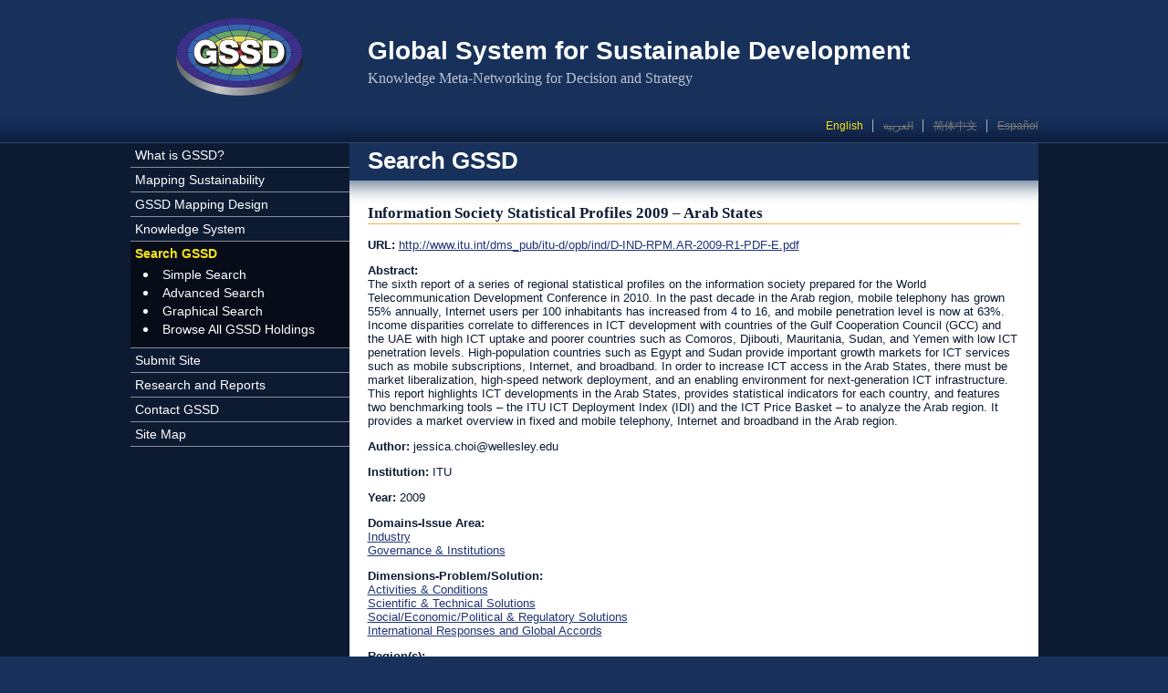

--- FILE ---
content_type: text/html; charset=utf-8
request_url: https://gssd.mit.edu/search-gssd/site/information-society-statistical-profiles-54055-mon-07-23-2012-0913
body_size: 5019
content:
<!DOCTYPE html PUBLIC "-//W3C//DTD XHTML+RDFa 1.0//EN"
  "http://www.w3.org/MarkUp/DTD/xhtml-rdfa-1.dtd">
<html xmlns="http://www.w3.org/1999/xhtml" xml:lang="en" version="XHTML+RDFa 1.0" dir="ltr"
  xmlns:content="http://purl.org/rss/1.0/modules/content/"
  xmlns:dc="http://purl.org/dc/terms/"
  xmlns:foaf="http://xmlns.com/foaf/0.1/"
  xmlns:og="http://ogp.me/ns#"
  xmlns:rdfs="http://www.w3.org/2000/01/rdf-schema#"
  xmlns:sioc="http://rdfs.org/sioc/ns#"
  xmlns:sioct="http://rdfs.org/sioc/types#"
  xmlns:skos="http://www.w3.org/2004/02/skos/core#"
  xmlns:xsd="http://www.w3.org/2001/XMLSchema#">
<head profile="http://www.w3.org/1999/xhtml/vocab">
  <meta http-equiv="Content-Type" content="text/html; charset=utf-8" />
<link rel="shortcut icon" href="https://gssd.mit.edu/sites/all/themes/gssd/favicon.ico" type="image/vnd.microsoft.icon" />
<link rel="shortlink" href="/node/54055" />
<link rel="canonical" href="/search-gssd/site/information-society-statistical-profiles-54055-mon-07-23-2012-0913" />
<meta name="Generator" content="Drupal 7 (http://drupal.org)" />
  <title>Information Society Statistical Profiles 2009 – Arab States | Global System for Sustainable Development</title>
  <style type="text/css" media="all">
@import url("https://gssd.mit.edu/modules/system/system.base.css?pnjtn3");
@import url("https://gssd.mit.edu/modules/system/system.menus.css?pnjtn3");
@import url("https://gssd.mit.edu/modules/system/system.messages.css?pnjtn3");
@import url("https://gssd.mit.edu/modules/system/system.theme.css?pnjtn3");
</style>
<style type="text/css" media="all">
@import url("https://gssd.mit.edu/sites/all/modules/date/date_api/date.css?pnjtn3");
@import url("https://gssd.mit.edu/sites/all/modules/date/date_popup/themes/datepicker.1.7.css?pnjtn3");
@import url("https://gssd.mit.edu/modules/field/theme/field.css?pnjtn3");
@import url("https://gssd.mit.edu/sites/all/modules/custom/gssd_custom/css/node-add-site.css?pnjtn3");
@import url("https://gssd.mit.edu/modules/node/node.css?pnjtn3");
@import url("https://gssd.mit.edu/modules/search/search.css?pnjtn3");
@import url("https://gssd.mit.edu/modules/user/user.css?pnjtn3");
@import url("https://gssd.mit.edu/sites/all/modules/views/css/views.css?pnjtn3");
@import url("https://gssd.mit.edu/sites/all/modules/ckeditor/css/ckeditor.css?pnjtn3");
</style>
<style type="text/css" media="all">
@import url("https://gssd.mit.edu/sites/all/modules/ctools/css/ctools.css?pnjtn3");
@import url("https://gssd.mit.edu/modules/locale/locale.css?pnjtn3");
</style>
<style type="text/css" media="all">
@import url("https://gssd.mit.edu/sites/all/themes/custom_basic/css/main.css?pnjtn3");
@import url("https://gssd.mit.edu/sites/all/themes/gssd/css/styles.css?pnjtn3");
@import url("https://gssd.mit.edu/sites/all/themes/gssd/css/custom.css?pnjtn3");
@import url("https://gssd.mit.edu/sites/all/themes/gssd/css/views-blocks.css?pnjtn3");
</style>
<style type="text/css" media="all">
@import url("https://gssd.mit.edu/sites/default/files/css_injector/css_injector_1.css?pnjtn3");
</style>
  <script type="text/javascript" src="https://gssd.mit.edu/misc/jquery.js?v=1.4.4"></script>
<script type="text/javascript" src="https://gssd.mit.edu/misc/jquery.once.js?v=1.2"></script>
<script type="text/javascript" src="https://gssd.mit.edu/misc/drupal.js?pnjtn3"></script>
<script type="text/javascript" src="https://gssd.mit.edu/sites/all/modules/google_analytics/googleanalytics.js?pnjtn3"></script>
<script type="text/javascript">
<!--//--><![CDATA[//><!--
(function(i,s,o,g,r,a,m){i["GoogleAnalyticsObject"]=r;i[r]=i[r]||function(){(i[r].q=i[r].q||[]).push(arguments)},i[r].l=1*new Date();a=s.createElement(o),m=s.getElementsByTagName(o)[0];a.async=1;a.src=g;m.parentNode.insertBefore(a,m)})(window,document,"script","https://www.google-analytics.com/analytics.js","ga");ga("create", "UA-38182517-1", {"cookieDomain":"auto"});ga("send", "pageview");
//--><!]]>
</script>
<script type="text/javascript">
<!--//--><![CDATA[//><!--
jQuery.extend(Drupal.settings, {"basePath":"\/","pathPrefix":"","ajaxPageState":{"theme":"gssd","theme_token":"3RWJkUSNVeSXz3v78vIXt2cZQRpF53_p4qfJcE5lMrY","js":{"misc\/jquery.js":1,"misc\/jquery.once.js":1,"misc\/drupal.js":1,"sites\/all\/modules\/google_analytics\/googleanalytics.js":1,"0":1},"css":{"modules\/system\/system.base.css":1,"modules\/system\/system.menus.css":1,"modules\/system\/system.messages.css":1,"modules\/system\/system.theme.css":1,"sites\/all\/modules\/date\/date_api\/date.css":1,"sites\/all\/modules\/date\/date_popup\/themes\/datepicker.1.7.css":1,"modules\/field\/theme\/field.css":1,"sites\/all\/modules\/custom\/gssd_custom\/css\/node-add-site.css":1,"modules\/node\/node.css":1,"modules\/search\/search.css":1,"modules\/user\/user.css":1,"sites\/all\/modules\/views\/css\/views.css":1,"sites\/all\/modules\/ckeditor\/css\/ckeditor.css":1,"sites\/all\/modules\/ctools\/css\/ctools.css":1,"modules\/locale\/locale.css":1,"sites\/all\/themes\/custom_basic\/css\/main.css":1,"sites\/all\/themes\/gssd\/css\/styles.css":1,"sites\/all\/themes\/gssd\/css\/custom.css":1,"sites\/all\/themes\/gssd\/css\/views-blocks.css":1,"public:\/\/css_injector\/css_injector_1.css":1}},"googleanalytics":{"trackOutbound":1,"trackMailto":1,"trackDownload":1,"trackDownloadExtensions":"7z|aac|arc|arj|asf|asx|avi|bin|csv|doc(x|m)?|dot(x|m)?|exe|flv|gif|gz|gzip|hqx|jar|jpe?g|js|mp(2|3|4|e?g)|mov(ie)?|msi|msp|pdf|phps|png|ppt(x|m)?|pot(x|m)?|pps(x|m)?|ppam|sld(x|m)?|thmx|qtm?|ra(m|r)?|sea|sit|tar|tgz|torrent|txt|wav|wma|wmv|wpd|xls(x|m|b)?|xlt(x|m)|xlam|xml|z|zip"}});
//--><!]]>
</script>
</head>
<body class="html not-front not-logged-in one-sidebar sidebar-first page-node page-node- page-node-54055 node-type-site i18n-en page-search-gssd-site-information-society-statistical-profiles-54055-mon-07-23-2012-0913 section-search-gssd" >
  <div id="skip-link">
    <a href="#main-content" class="element-invisible element-focusable">Skip to main content</a>
  </div>
    <div id="page">

   
  <!-- ___________________________ HEADER ___________________________ -->
 
  <div id="head-wrap">
    <div id="header">
   
      <div id="header-identity">

                  <a href="/" title="Home" rel="home" id="logo">
            <img src="https://gssd.mit.edu/sites/all/themes/gssd/logo.png" alt="Home" />
          </a>
        
                  <div id="name-and-slogan">
            <div class="site-name">Global System for Sustainable Development</div>            <div class="site-slogan">Knowledge Meta-Networking for Decision and Strategy</div>          </div>
        
      </div> <!-- /#header-identity -->

        <div class="region region-header">
    <div id="block-locale-language" class="block block-locale block-language-switcher">

    
  <div class="content">
    <ul class="language-switcher-locale-url"><li class="en first active"><a href="/search-gssd/site/information-society-statistical-profiles-54055-mon-07-23-2012-0913" class="language-link active" xml:lang="en" title="Information Society Statistical Profiles 2009 – Arab States">English</a></li>
<li class="ar"><span class="language-link locale-untranslated" xml:lang="ar">العربية</span></li>
<li class="zh-hans"><span class="language-link locale-untranslated" xml:lang="zh-hans">简体中文</span></li>
<li class="es last"><span class="language-link locale-untranslated" xml:lang="es">Español</span></li>
</ul>  </div>
</div>
  </div>

    </div> <!-- /#header -->
  </div> <!-- /#head-wrap -->
 
  <div id="middle-wrap">
    <div id="middle">

      <!-- _________________________ LEFT SIDEBAR _________________________ -->

              <div id="sidebar-left" class="column sidebar">
            <div class="region region-sidebar-first">
    <div id="block-system-main-menu" class="block block-system block-main-menu block-menu">

    
  <div class="content">
    <ul class="menu"><li class="first collapsed mlid-455"><a href="/what-gssd" title="What is GSSD?">What is GSSD?</a></li>
<li class="collapsed mlid-463"><a href="/mapping-sustainability" title="Mapping Sustainability">Mapping Sustainability</a></li>
<li class="collapsed mlid-528"><a href="/gssd-mapping-design" title="GSSD Mapping Design">GSSD Mapping Design</a></li>
<li class="collapsed mlid-464"><a href="/knowledge-system" title="Knowledge System">Knowledge System</a></li>
<li class="expanded active-trail mlid-488"><a href="/search-gssd" title="" class="active active-trail">Search GSSD</a><ul class="menu"><li class="first leaf mlid-1834"><a href="/search-gssd/simple">Simple Search</a></li>
<li class="leaf mlid-813"><a href="/search-gssd/advanced">Advanced Search</a></li>
<li class="leaf mlid-1159"><a href="/search-gssd/graphical" title="">Graphical Search</a></li>
<li class="last leaf mlid-2073"><a href="/search-gssd/all" title="">Browse All GSSD Holdings</a></li>
</ul></li>
<li class="leaf mlid-477"><a href="/node/add/site" title="">Submit Site</a></li>
<li class="expanded mlid-467"><a href="/research-reports" title="Research and Reports">Research and Reports</a><ul class="menu"><li class="first collapsed mlid-469"><a href="/research-reports/gssd-research-initiatives" title="GSSD Research Initiatives">GSSD Research Initiatives</a></li>
<li class="collapsed mlid-508"><a href="/research-reports/gssd-workshops-conferences" title="GSSD Workshops and Conferences">GSSD Workshops and Conferences</a></li>
<li class="leaf mlid-535"><a href="/research-reports/select-working-papers" title="Select Working Papers">Select Working Papers</a></li>
<li class="last leaf mlid-536"><a href="/research-reports/mit-press-series-global-accord" title="MIT Press Series on Global Accord">MIT Press Series on Global Accord</a></li>
</ul></li>
<li class="collapsed mlid-468"><a href="/contact-gssd" title="Contact GSSD">Contact GSSD</a></li>
<li class="last leaf mlid-2166"><a href="/site-map" title="Site Map">Site Map</a></li>
</ul>  </div>
</div>
  </div>
        </div> <!-- /#sidebar-left -->
      
      <!-- _______________________ MAIN (CONTENT) _______________________ -->

      <div id="content" class="column">
     
        
        <a id="main-content"></a>

        
					  
            
                      <h2 class="title parent-title" id="page-parent-title">Search GSSD</h2>
            
            
            
                      <h1 class="title current-title" id="page-current-title">Information Society Statistical Profiles 2009 – Arab States</h1>
            
            
          
            <div class="region region-content">
    <div id="block-system-main" class="block block-system block-main-page">

    
  <div class="content">
    <div id="node-54055" class="node node-site clearfix" about="/search-gssd/site/information-society-statistical-profiles-54055-mon-07-23-2012-0913" typeof="sioc:Item foaf:Document">
        <span property="dc:title" content="Information Society Statistical Profiles 2009 – Arab States" class="rdf-meta element-hidden"></span>    <div class="content">
    <div class="field field-name-field-site-url field-type-link-field field-label-inline clearfix"><div class="field-label">URL:&nbsp;</div><div class="field-items"><div class="field-item even"><a href="http://www.itu.int/dms_pub/itu-d/opb/ind/D-IND-RPM.AR-2009-R1-PDF-E.pdf">http://www.itu.int/dms_pub/itu-d/opb/ind/D-IND-RPM.AR-2009-R1-PDF-E.pdf</a></div></div></div><div class="field field-name-field-site-abstract field-type-text-with-summary field-label-above"><div class="field-label">Abstract:&nbsp;</div><div class="field-items"><div class="field-item even">The sixth report of a series of regional statistical profiles on the information society prepared for the World Telecommunication Development Conference in 2010. In the past decade in the Arab region, mobile telephony has grown 55% annually, Internet users per 100 inhabitants has increased from 4 to 16, and mobile penetration level is now at 63%. Income disparities correlate to differences in ICT development with countries of the Gulf Cooperation Council (GCC) and the UAE with high ICT uptake and poorer countries such as Comoros, Djibouti, Mauritania, Sudan, and Yemen with low ICT penetration levels. High-population countries such as Egypt and Sudan provide important growth markets for ICT services such as mobile subscriptions, Internet, and broadband. In order to increase ICT access in the Arab States, there must be market liberalization, high-speed network deployment, and an enabling environment for next-generation ICT infrastructure. This report highlights ICT developments in the Arab States, provides statistical indicators for each country, and features two benchmarking tools – the ITU ICT Deployment Index (IDI) and the ICT Price Basket – to analyze the Arab region. It provides a market overview in fixed and mobile telephony, Internet and broadband in the Arab region.</div></div></div><div class="field field-name-field-site-author field-type-text field-label-inline clearfix"><div class="field-label">Author:&nbsp;</div><div class="field-items"><div class="field-item even">jessica.choi@wellesley.edu</div></div></div><div class="field field-name-field-site-institution field-type-text field-label-inline clearfix"><div class="field-label">Institution:&nbsp;</div><div class="field-items"><div class="field-item even">ITU</div></div></div><div class="field field-name-field-site-year field-type-datetime field-label-inline clearfix"><div class="field-label">Year:&nbsp;</div><div class="field-items"><div class="field-item even"><span class="date-display-single" property="dc:date" datatype="xsd:dateTime" content="2009-01-01T01:00:00-05:00">2009</span></div></div></div><div class="field field-name-field-site-domains-issue-area field-type-taxonomy-term-reference field-label-above"><div class="field-label">Domains-Issue Area:&nbsp;</div><div class="field-items"><div class="field-item even"><a href="/search-gssd/graphical/domains-issue-area/industry" typeof="skos:Concept" property="rdfs:label skos:prefLabel">Industry</a></div><div class="field-item odd"><a href="/search-gssd/graphical/domains-issue-area/governance-institutions" typeof="skos:Concept" property="rdfs:label skos:prefLabel">Governance &amp; Institutions</a></div></div></div><div class="field field-name-field-site-dimensions-problem field-type-taxonomy-term-reference field-label-above"><div class="field-label">Dimensions-Problem/Solution:&nbsp;</div><div class="field-items"><div class="field-item even"><a href="/search-gssd/graphical/dimensions-problem-solution/activities-conditions" typeof="skos:Concept" property="rdfs:label skos:prefLabel">Activities &amp; Conditions</a></div><div class="field-item odd"><a href="/search-gssd/graphical/dimensions-problem-solution/scientific-technical-solutions" typeof="skos:Concept" property="rdfs:label skos:prefLabel">Scientific &amp; Technical Solutions</a></div><div class="field-item even"><a href="/search-gssd/graphical/dimensions-problem-solution/social-economic-political-regulatory" typeof="skos:Concept" property="rdfs:label skos:prefLabel">Social/Economic/Political &amp; Regulatory Solutions</a></div><div class="field-item odd"><a href="/search-gssd/graphical/dimensions-problem-solution/international-responses-global-accords" typeof="skos:Concept" property="rdfs:label skos:prefLabel">International Responses and Global Accords</a></div></div></div><div class="field field-name-field-site-regions field-type-taxonomy-term-reference field-label-above"><div class="field-label">Region(s):&nbsp;</div><div class="field-items"><div class="field-item even"><a href="/search-gssd/graphical/regions/middle-east" typeof="skos:Concept" property="rdfs:label skos:prefLabel">Middle East</a></div></div></div><div class="field field-name-field-site-industry-focus field-type-list-text field-label-inline clearfix"><div class="field-label">Industry Focus:&nbsp;</div><div class="field-items"><div class="field-item even">Information &amp; Telecommunication,Internet &amp; Cyberspace</div></div></div><div class="field field-name-field-site-country field-type-text field-label-inline clearfix"><div class="field-label">Country:&nbsp;</div><div class="field-items"><div class="field-item even">Switzerland (country of publication)</div></div></div><div class="field field-name-field-site-datatype field-type-list-text field-label-inline clearfix"><div class="field-label">Datatype(s):&nbsp;</div><div class="field-items"><div class="field-item even">Indicators</div></div></div>  </div>
  <div class="content-links"></div>
  <div class="content-comments"></div>
</div>  </div>
</div>
  </div>
          
        
      </div> <!-- /#content -->

    </div> <!-- /#middle -->
  </div><!-- /#middle-wrap -->

  <!-- ____________________________ FOOTER ____________________________ -->

  <div id="foot-wrap">
    <div id="footer">
      <div class="section">
          <div class="region region-footer">
    <div id="block-block-3" class="block block-block block-mit-branding">

    
  <div class="content">
    <p><a href="http://web.mit.edu" title="Massachusetts Institute of Technology"><img alt="Massachusetts Institute of Technology" src="/sites/all/themes/gssd/images/GSSD_mit_logo.png" /></a></p>
  </div>
</div>
<div id="block-block-12" class="block block-block">

    
  <div class="content">
    <p><strong><a class="external" href="https://accessibility.mit.edu/">Link to MIT Accessibility Policy</a></strong><br /><span class="external"><span>© 2020 Massachusetts Institute of Technology. All rights reserved.</span><br /><span>Last revised on August 27, 2020.</span></span></p>
<p> </p>
<p> </p>
  </div>
</div>
  </div>
      </div> <!-- /.section -->
    </div> <!-- /#footer -->
  </div> <!-- /#foot-wrap -->

</div> <!-- /#page -->
   </body>
</html>


--- FILE ---
content_type: text/css
request_url: https://gssd.mit.edu/sites/all/themes/gssd/css/styles.css?pnjtn3
body_size: 1429
content:
html {
	/* height: 101%; */
}

body {
	background-color: #17315b;
	color: #FFFFFF;
	font-family: Arial, Helvetica, sans-serif;
	margin: 0;
	padding: 0;
	text-align: left;
}

img {
	border: 0;
	padding: 0px;
	margin: 0px;
	outline: none;
}

a, a:active, a:link, a:visited, a:hover{
	color: #FFFFFF;
	text-decoration: underline;
}

fieldset {
	border-left: 0;
	border-right: 0;
}

hr {
	background-color: #b3b3b3;
	color: #b3b3b3;
	border: 0px;
	height: 1px;
	width: 100%;
	padding: 0;
	margin: 0 0 14px 0;
	clear: both;
	font-size: 1px;
}

table {
	border-collapse: collapse;
	width: 100%;
}

tbody {
	border: 0;
}

#head-wrap {
	background-image: url(../images/GSSD_blue_gradient_bg.png);
	background-repeat: repeat-x;
	background-position: bottom;
}

#middle-wrap {
	background: #0d1b32;
}

#foot-wrap {
	padding-top: 20px;
	border-top: 1px solid #44597B;
	background-image: url(../images/GSSD_blue_gradient_footer_bg.png);
	background-repeat: repeat-x;
}

#header {
	margin: auto;
	overflow: hidden;
	width: 995px;
}

#header-identity {
	overflow: hidden;
}

#middle {
	background: #fff;
	background-image: url(../images/GSSD_content_blue_white_bg.png);
	background-position: left;
	background-repeat: repeat-y;    
	margin: auto;
	overflow: auto;
	width: 995px;
}

#footer {
	margin: auto;
	width: 995px;
}

#logo{
	float: left;
	height: 130px;
	width: 240px; 
}

#logo img{
	display: block;
	margin: auto;
}

#name-and-slogan{
	float: left;
	padding: 40px 0 0 20px;
}

#name-and-slogan .site-name{
	font-size: 28px;
	font-weight: bold;
	padding-bottom: 5px;
}

#name-and-slogan .site-slogan{
	color: #bcc3cf;
	font-family: "Times New Roman", Times, serif;
	font-size: 16px;
}

#sidebar-left{
	background-color: #0d1b32;
	width: 240px;
}

#sidebar-left .block {
	margin-bottom: 50px;
}

#sidebar-left .menu {
	border-bottom: 1px solid #868d99;
}

#sidebar-left .menu li a {
	border-top: 1px solid #868d99;
	font-size: 14px;
	padding: 5px;
	text-decoration: none;
}

#sidebar-left .menu li.first a {
	border: none;
}

#sidebar-left .menu li a:hover {
	background: #060d19;
	color: #fae216;
}

#sidebar-left .menu li a.active,
#sidebar-left .menu li a.active-trail {
	background: #060d19;
	color: #fae216;
	font-weight: bold;
}

#sidebar-left .menu li ul.menu {
	background-color: #060d19;
	border: none;
	display: none;
	padding: 0 0 10px 0;
}

#sidebar-left .menu li ul.menu li {
	margin: 0 0 0 30px;
	list-style-type: disc;
	padding: 0;
}

#sidebar-left .menu li.active-trail ul.menu { 
	display: block;
}

#sidebar-left .menu li.active-trail ul.menu li ul.menu {
	padding: 0;
}

#sidebar-left .menu li.active-trail ul.menu li ul.menu li {
	/* list-style-type: decimal; */ /* 6/28/12 modified per client */
}

#sidebar-left .menu li ul.menu li a {
	border: 0;
	padding: 2px 5px;
}

#sidebar-left .menu li ul.menu li a.active-trail {
	background: #060d19;
	font-weight: normal;
}

#sidebar-left .block-locale h2 {
	border-bottom: 1px solid #868d99;
	font-size: 14px; 
	font-weight: normal;
	padding: 5px;
}

#sidebar-left .block-locale ul {
	font-size: 14px;
	margin: 0;
	padding: 0;
}

#sidebar-left .block-locale ul li {
	padding: 5px 0;
	margin: 0 0 0 30px;
}

#sidebar-left .block-locale ul li a {
	text-decoration: none;
}

#sidebar-left .block-locale ul li a.active,
#sidebar-left .block-locale ul li a.active-trail {
	color: #fae216;
}

#sidebar-left .block-locale ul li .locale-untranslated {
	color: #777;
}

#header .block-locale {
	float: right;
	padding-bottom: 10px;
	text-align: right;
}

#header .block-locale h2 {
	color: #b3b3b3;
	display: inline;
	font-size: 12px; 
	font-weight: normal;
}

#header .block-locale .contextual-links-wrapper {
	top: -30px;
}

#header .block-locale .contextual-links-wrapper a.contextual-links-trigger  {
	margin-bottom: 20px;
	margin-left: 20px;
}

#header .block-locale .content {
	display: inline;
}

#header .block-locale .content ul {
	font-size: 12px; 
	list-style: none;
	margin: 0;
	padding: 0;
}

#header .block-locale .content ul li {
	border-right: 1px solid #b3b3b3;
	display: inline;
	margin: 0;
	padding: 0 10px 0 8px;
}

#header .block-locale .content ul li.last {
	border: 0;
	padding-right: 0;
}

#header .block-locale .content ul li a {
	text-decoration: none;
}

#header .block-locale .content ul li a.active,
#header .block-locale .content ul li a.active-trail {
	color: #fae216;
}

#header .block-locale .content ul li .locale-untranslated {
	color: #777;
}

#content {
	background-color: #fff;
	color: #0d1b32;
	font-size: 13px;
	overflow: hidden;
	width: 755px;
}

#content .tabs {
	margin: 0 20px 20px;
}

#content .tabs ul.primary{
	padding: 0;
	margin: 0;
}

#content .content .field {
	margin-bottom: 13px;
}

#content .content h1,
#content #page-title,
#content #page-parent-title{
	background-color: #17315b;
	background-image: url(../images/GSSD_content-gradient.gif);
	background-position: bottom;
	background-repeat: repeat-x;
	border: 0;
	color: #fff;
	font-size: 26px;
	line-height: 1.3em;
	margin: 0;
	padding: 3px 0 30px 20px;
}

#content .content h2, 
#content #page-current-title {
	background-color: transparent;
	background-image: none;
	border-bottom: 1px solid #f6b647;
	color: #0D1B32;
	font-family: "Times New Roman", Times, serif;
	font-size: 17px;
}

#content #page-current-title {
	padding: 0;
	margin: 0 20px 15px 20px; 
}

#content a {
	color: #203477;
}

#content .region-content {
	padding: 0 20px;
}

#content .menu-level-3 .menu {
	margin-top: 20px;
}

#content .menu-level-3 .menu li {
	display: list-item;
	/* list-style: decimal inside none; */ /* 6/28/12 modified per client */
	list-style-type: disc;
	list-style-position: inside;
	list-style-image: none;
	list
	margin-bottom: 15px;
}
